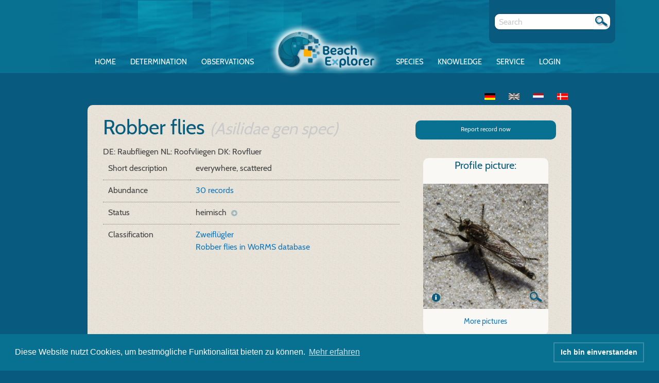

--- FILE ---
content_type: text/html; charset=UTF-8
request_url: https://www.beachexplorer.org/en/species/asilidae-gen-spec/description
body_size: 3752
content:
<!DOCTYPE html>
        <!--[if IE 8]> <html class="no-js lt-ie9" lang="en" > <![endif]-->
    <!--[if gt IE 8]><!--> <html class="no-js" lang="en" > <!--<![endif]-->
    <head>
        <meta charset="utf-8">
        <meta name="viewport" content="width=device-width">
        <title>    Robber flies (Asilidae gen spec)
</title>

                    <link rel="stylesheet" href="/build/2.6333203f.css" integrity="sha384-wn51BA9P5y+4y2vM43qvmSEhgNcXHy2zWjJjBceCHFJ8TKmAgU9dGGHJvS+BxggW"><link rel="stylesheet" href="/build/be.156f99da.css" integrity="sha384-14A7QP4tL5qWU4HxoDLejLkTRuRDEwXz6jOQOTjHQnkoakjzMRJPOTrFTPq6vPjT">
        
                
        <link rel="icon" type="image/x-icon" href="/favicon.ico" />

        
        <link rel="stylesheet" type="text/css" href="//cdnjs.cloudflare.com/ajax/libs/cookieconsent2/3.0.3/cookieconsent.min.css" />
        <script src="//cdnjs.cloudflare.com/ajax/libs/cookieconsent2/3.0.3/cookieconsent.min.js"></script>
        <script>
            window.addEventListener("load", function(){
                window.cookieconsent.initialise({
                    "palette": {
                        "popup": {
                            "background": "#087091",
                            "text": "#ffffff"
                        },
                        "button": {
                            "background": "transparent",
                            "text": "#ffffff",
                            "border": "#398da7"
                        }
                    },
                    "content": {
                        "message": 'Diese Website nutzt Cookies, um bestmögliche Funktionalität bieten zu können.',
                        "dismiss": 'Ich bin einverstanden',
                        "allow": 'Cookies zulassen',
                        "link": 'Mehr erfahren',
                        "href": "https://www.beachexplorer.org/datenschutz"
                    }
                })});
        </script>
    </head>
    <body data-routing-prefix="en__RG__"
          data-api-key="pk.eyJ1IjoibmV0endlYmVyIiwiYSI6ImNrYTZ5bGE5eDBibGMycWxlcnlvdXVzamwifQ.K_IDayxifwKlWEQsbQ2WZQ">
    <div class="content">
        <header>
            <nav id="nav" role="navigation">
                <a href="#nav" title="Show navigation">Show navigation</a>
                <a href="#" title="Hide navigation">Hide navigation</a>
                        <ul>
            
                <li class="first">        <a href="/en/">Home</a>        
    </li>

    
                <li>        <a href="/en/determination">Determination</a>        
    </li>

    
                            <li>        <a href="/en/funde/">Observations</a>                <ul class="menu_level_1">
            
                <li class="first">        <a href="/en/report-now">Report now</a>        
    </li>

    
                <li>        <a href="/en/funde/myrecords">My observations</a>        
    </li>

    
                <li>        <a href="/en/my-pics">My pictures</a>        
    </li>

    
                <li>        <a href="/en/funde/fundmelder">User list</a>        
    </li>

    
                <li>        <a href="/en/funde/freischalten/basic">Record check</a>        
    </li>

    
                <li>        <a href="/en/score-system">Score system</a>        
    </li>

    
                <li class="last">        <a href="/en/funde/">All observations</a>        
    </li>


    </ul>

    </li>

    
                <li>        <a href="/en/species/list/">Species</a>        
    </li>

    
                            <li>        <a href="/en/knowledge">Knowledge</a>                <ul class="menu_level_1">
            
                <li class="first">        <a href="/en/marine-nature">Marine nature</a>        
    </li>

    
                <li>        <a href="/en/threats">Threats</a>        
    </li>

    
                <li>        <a href="/en/marine-protection">Marine protection</a>        
    </li>

    
                <li class="last">        <a href="/en/beachcombing">Beachcombing</a>        
    </li>


    </ul>

    </li>

    
                            <li>        <a href="/en/service">Service</a>                <ul class="menu_level_1">
            
                <li class="first">        <a href="/en/apps">Apps</a>        
    </li>

    
                <li>        <a href="/en/about-beachexplorer">About BeachExplorer</a>        
    </li>

    
                <li>        <a href="/en/quality-check">Quality check</a>        
    </li>

    
                <li>        <a href="/en/news">News</a>        
    </li>

    
                <li>        <a href="/en/partners">Partners</a>        
    </li>

    
                <li>        <a href="/en/educational-material">Educational material</a>        
    </li>

    
                <li>        <a href="/en/faq-help">FAQ &amp; help</a>        
    </li>

    
                <li>        <a href="/en/press">Press</a>        
    </li>

    
                <li class="last">        <a href="/en/funde/statistic/main">Statistics</a>        
    </li>


    </ul>

    </li>

    
                <li class="last">        <a href="/en/login">Login</a>        
    </li>


    </ul>

            </nav>
            <div class="loginform">
                                    <a href="/en/login">Login</a>
                            </div>
            <a href="/en/">
                <img class="beLogo" src="/build/img/logo.png">
            </a>
            <div class="grid-container metabar">
                <div>
                    <div>
                        <form method="GET" action="/en/search">
                            <div class="input-group" id="search">
                                <input class="input-group-field"  type="text" name="q" required="required" placeholder="Search" />
                                <div class="input-group-button">
                                    <button type="submit"></button>
                                </div>
                            </div>
                        </form>
                    </div>
                </div>
            </div>
        </header>
        <div class="main-wrapper">
            <div class="grid-container">
                <div class="grid-x grid-margin-x">
                    <div class="cell small-12 user-login-status">
                                                    
<ul class="inline-list">
    <li>
        <a href="/arten/asilidae-gen-spec/steckbrief">
                            <img src="/build/img/de.png" />
                    </a>
    </li>
    <li>
        <a href="/en/species/asilidae-gen-spec/description">
                            <img src="/build/img/en_off.png" />
                    </a>
    </li>
    <li>
        <a href="/nl/soorten/asilidae-gen-spec/soortinformatie">
                            <img src="/build/img/nl.png" />
                    </a>
    </li>
    <li>
        <a href="/dk/arter/asilidae-gen-spec/kendetegn">
                            <img src="/build/img/dk.png" />
                    </a>
    </li>
</ul>
                                                                    </div>
                </div>
            </div>
            <div class="main">
                    <div class="grid-container">
        <div class="grid-x grid-margin-x">
            <div class="cell small-12 medium-8">
                <h2>Robber flies <small><i>(Asilidae&nbsp;gen&nbsp;spec)</i></small>
                </h2>
                <div>
                                                                                            <span>DE: Raubfliegen</span>
                                                                                                                                            <span>NL: Roofvliegen</span>
                                                                                                <span>DK: Rovfluer</span>
                                                            </div>
                            </div>
            <div class="cell small-12 medium-4">
                <a href="/en/funde/melden/asilidae-gen-spec"
                   class="small action button round">
                    Report record now                </a>
            </div>
            <div class="cell small-12 medium-8" id="speciesTab">
                <table>
                                            <tr>
                            <td>Short description</td>
                            <td>
                                everywhere, scattered
                            </td>
                        </tr>
                    
                    
                                                                                                                                                                        <tr>
                                <td>Abundance</td>
                                <td>
                                                                            <a href="/en/species/asilidae-gen-spec/records">
                                            30 records
                                        </a>
                                                                        
                                                                    </td>
                            </tr>
                                                                                                                                                                                                
<tr>
    <td>Status</td>
    <td>
        <div class="species-text-expand">
            <span class="species-text-short">
                heimisch
            </span>
                            <span class="species-text-long">native</span>
                <img src="/build/img/info-plus.png" />
                    </div>
    </td>
</tr>
                                                                                                                                                                                                
                                                                                                                                                                                                                                                                                                                                                                                                                                                                                                
                                                                                                                                                                                                                                                                                                                                                                                                                                                                                                                                                                                                                                                                                                                                                                                                                                                                                                                                                                                                                                                                                                                                                                                                                                                                                                                                <tr>
                                    <td>Classification</td>
                                    <td>
                                        <a href="/en/klassifikation/60">
                                            Zweiflügler
                                        </a>
                                                                                    <br/>
                                                                                        <a href="http://www.marinespecies.org/aphia.php?p=taxdetails&id=150931"
                                               target="_blank">
                                                Robber flies in WoRMS database
                                            </a>
                                                                            </td>
                                </tr>
                                                                                                                                                                                        </table>
            </div>
            <div class="cell small-12 medium-4">
                <div class="grid-container">
                    <div class="grid-x">
                                                    <div class="cell bestimmungsgang-item">
                                <div class="bestimmungsgang-headline">
                                    <h5>Profile picture:</h5>
                                </div>
                                <a href="/uploads/species/BEQ7E_II_Raubfliege.jpg">
                                                                            <img src="https://www.beachexplorer.org/media/cache/tree_branch/uploads/species/BEQ7E_II_Raubfliege.jpg"/>
                                                                    </a>
                                <div class="bestimmungsgang-desc">
                                                                            <div class="license-wrapper">
    <div class="image-license">
                <a class="image-license-link" href="#image-license-29396"></a>
        <div class="image-license-overlay">
                        <table>
                <thead>
                    <tr>
                        <td colspan="2">
                                                        <h4>Picture informations: Robber flies</h4>
                        </td>
                    </tr>
                </thead>
                <tbody>
                                        <tr>
                        <td>Author(s)</td>
                        <td>Rainer Borcherding</td>
                    </tr>
                                                            <tr>
                        <td>Licence owner</td>
                        <td>Schutzstation Wattenmeer</td>
                    </tr>
                                                            <tr>
                        <td>Licence statement</td>
                        <td>Copyrighted Material; the copyright remains with the author (not this web publication)</td>
                    </tr>
                                                            <tr>
                        <td>Licence</td>
                        <td>cc-by-sa 3.0</td>
                    </tr>
                                                        </tbody>
            </table>
                    </div>
    </div>
</div>
                                    
                                    <span>
                                                                                    <a href="/en/species/asilidae-gen-spec/pictures">
                                                More pictures
                                            </a>
                                                                            </span>

                                                                            <a href="#" data-open="modal-species-6567"
                                           class="show-for-medium bestimmungsgang-zoom">&nbsp;</a>
                                                                    </div>
                                <div id="modal-species-6567" class="reveal" data-reveal>
                                    <img class="modal-image"
                                         src="https://www.beachexplorer.org/media/cache/tree_branch_dummy/uploads/species/BEQ7E_II_Raubfliege.jpg"/>
                                    <a class="close-button" data-close aria-label="Schließen" type="button" href="#">
                                        <span aria-hidden="true">&times;</span>
                                    </a>
                                </div>
                            </div>
                                                <div class="cell show-for-medium-down">
                                                                                </div>
                    </div>
                </div>
            </div>
        </div>
    </div>
            </div>
        </div>
                <footer>
            <div class="grid-container">
                <div class="grid-x grid-margin-x">
                    <div class="hide-for-small-only medium-10 medium-offset-1 cell">
                        <h3>Our partners</h3>
                    </div>
                    <div class="hide-for-small-only medium-10 medium-offset-1 cell">
                        <div class="show-for-medium-down footer-partner">
                            <a href="https://www.bmuv.de/" target="_blank">
                                <img src="/build/img/BMU.png" />
                            </a>
                            <a href="https://biologischevielfalt.bfn.de/bundesprogramm/bundesprogramm.html" target="_blank">
                                <img src="/build/img/bundesprogramm.png" />
                            </a>
                            <a href="https://lighthouse-foundation.org/" target="_blank">
                                <img src="/build/img/lighthouse.png" />
                            </a>
                            <a href="https://www.bfn.de/" target="_blank">
                                <img src="/build/img/BfN.png" />
                            </a>
                            <a href="https://www.projektfoerderung.de/" target="_blank">
                                <img src="/build/img/bingo.png" />
                            </a>
                        </div>
                    </div>
                    <div class="small-12 medium-10 medium-offset-1 cell footer-navigation">
                                <ul>
                                                    
                <li class="first">        <a href="/en/business-terms">Business terms</a>        
    </li>

         |             
                <li>        <a href="/en/data-security">Data security</a>        
    </li>

         |             
                <li>        <a href="/en/website-credits">Website credits</a>        
    </li>

         |             
                <li class="last">        <a href="/en/contact">Contact</a>        
    </li>

                    
    </ul>

                    </div>
                </div>
            </div>
        </footer>
        
                    <script src="/build/runtime.1103dde6.js" integrity="sha384-/Zh0hTCgqMfXwZfeMIiueZzsKiHkvtqEOzKpZAuznIbgqg1DQpUQAwwNlO/9ToVH"></script><script src="/build/0.cd544c20.js" integrity="sha384-xrTPqbpsrPzA+nOpQIEiW/5lkcj0OTAG1k2dBjAx7hhs+F+C3HjDTArYV6MxcPBh"></script><script src="/build/2.5ff45499.js" integrity="sha384-28FUDakBlsvTRoa9TiwtGevaRQGTkFvtczivl9ykEDciVLfFbp29BqqfVdM5qYtg"></script><script src="/build/be.90b23665.js" integrity="sha384-qfUMmWJGGp/uCkzmekVstFRDJoPLJk+KDtFuy2b4lMoo9ScADAROHcetxHBQn0iL"></script>
                                </div>
    </body>
</html>
